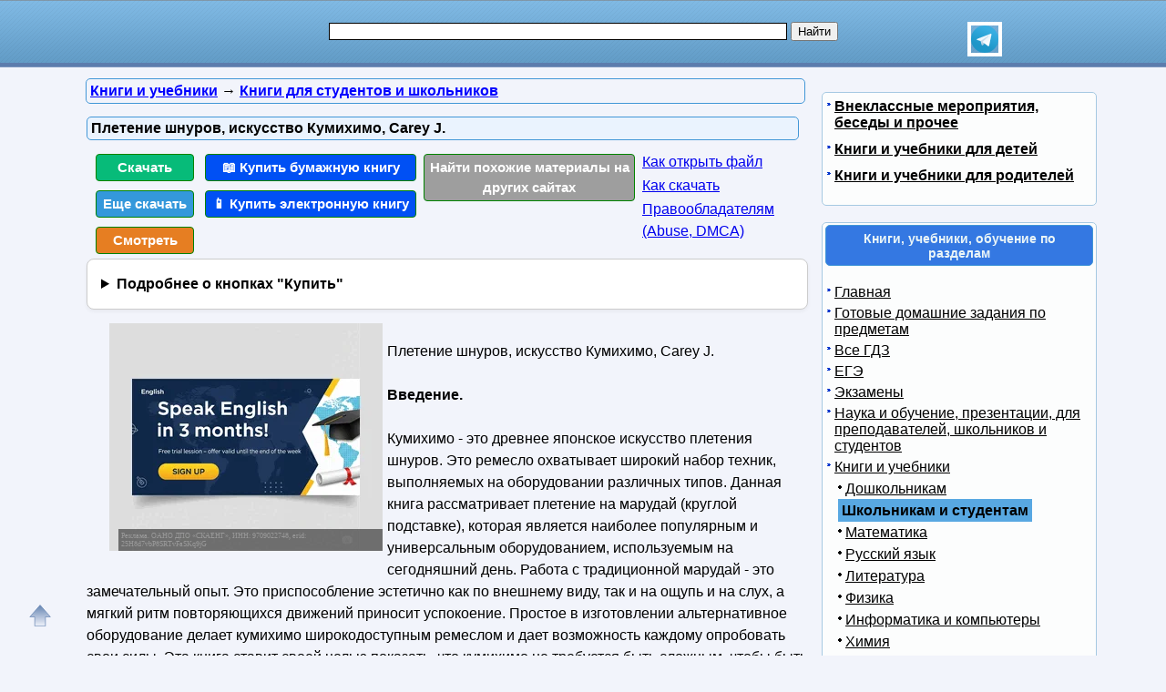

--- FILE ---
content_type: text/html; charset=utf-8
request_url: https://obuchalka.org/20200409120091/pletenie-shnurov-iskusstvo-kumihimo-carey-j.html
body_size: 17992
content:
<!DOCTYPE html>
<html lang="ru">
<head>
<meta charset="UTF-8">
<meta name="viewport" content="width=device-width, initial-scale=1">
<base href="https://obuchalka.org/"><title>Плетение шнуров, искусство Кумихимо, Carey J.</title><meta name="description" content="Смотреть, читать и скачать бесплатно pdf, djvu и купить бумажную и электронную книгу по лучшей цене со скидкой: Плетение шнуров, искусство Кумихимо, Carey J. Введение. Кумихимо - это древнее японское искусство плетения шнуров. Это ремесло охватывает широкий набор техник, выполняемых на оборудовании различных типов. Данная книга рассматривает плетение на марудай (круглой подставке), которая является наиболее популярным и универсальным оборудованием, используемым на сегодняшний день. Работа с традиционной марудай - это замечательный опыт. Это приспособление эстетично как по внешнему виду, так и на ощупь"><meta name="keywords" content="Carey, шнур, плетение" /><link href="/favicon.ico" rel="shortcut icon" type="image/x-icon" /><link rel="stylesheet" href="/templates/obuchalka/s169-min.css" type="text/css" /><link rel="canonical" href="https://obuchalka.org/20200409120091/pletenie-shnurov-iskusstvo-kumihimo-carey-j.html"><meta name="revisit-after" content="1 days"><meta name="rating" content="safe for kids"><meta property="og:title" content="Плетение шнуров, искусство Кумихимо, Carey J."><meta property="og:type" content="book"><meta property="og:url" content="https://obuchalka.org/20200409120091/pletenie-shnurov-iskusstvo-kumihimo-carey-j.html"><meta property="og:image" content="https://obuchalka.org/img/knigi/student/1200/120091.jpg"><meta property="og:description" content="Смотреть, читать и скачать бесплатно pdf, djvu и купить бумажную и электронную книгу по лучшей цене со скидкой: Плетение шнуров, искусство Кумихимо, Carey J. Введение. Кумихимо - это древнее японское искусство плетения шнуров. Это ремесло охватывает широкий набор техник, выполняемых на оборудовании различных типов. Данная книга рассматривает плетение на марудай (круглой подставке), которая является наиболее популярным и универсальным оборудованием, используемым на сегодняшний день. Работа с традиционной марудай - это замечательный опыт. Это приспособление эстетично как по внешнему виду, так и на ощупь"><meta property="og:site_name" content="Obuchalka.org - все для школьников, студентов, учащихся, преподавателей и родителей"><style>
ul#relateditemlist, ul#neweritemlist, ul#olderitemlist{
background-color: white;
}
ul#relateditemlist a, ul#neweritemlist a, ul#olderitemlist a {
  color: blue;
  font-weight: normal;
}
ul#relateditemlist a:hover, ul#neweritemlist a:hover, ul#olderitemlist a:hover {
  font-weight: normal;
}

details {
  background-color: #fff;
  border: 1px solid #ccc;
  border-radius: 8px;
  padding: 15px;
  margin-bottom: 10px;
  box-shadow: 0 2px 4px rgba(0, 0, 0, 0.05);
  transition: all 0.3s ease;
}
summary {
  cursor: pointer;
  font-size: 16px;
  font-weight: bold;
  outline: none;
}



/* контейнер для кнопок */
.buttons-group {
  display: flex;
  flex-wrap: wrap;
  gap: 8px;                /* расстояние между кнопками */
}

/* базовый стиль кнопок */
.btndwn {
  display: inline-block;
  padding: 0.6em 1.2em;
  font-size: 0.95rem;
  font-weight: 500;
  text-align: center;
  text-decoration: none;
  border-radius: 4px;       /* скругление */
  color: #fff;
  transition: opacity .2s;
}
.btndwn:hover {
  opacity: 0.85;
}

/* основная зелёная кнопка */
.btndwngrn {
  background-color: #27ae60;
}

/* второстепенная кнопка «Еще скачать» */
#clickdwn1 {
  background-color: #3498db;
}

/* кнопка «Смотреть» */
#read3 {
  background-color: #e67e22;
}

.btndwnblue-new{background-color: #0050F4 !important;}/*#008dfd #0110ea*/
.btnartsrch-new{background-color: #9E9E9E !important;}

</style>
<style>
ul.bc-list{margin:0;padding:0;list-style:none}ul.bc-list li{display:inline;margin:0;padding:0;list-style:none}
a#gotop{position:fixed;bottom:20px;left:20px;width:24px;height:24px;padding:12px;margin:0;text-decoration:none;display:none}
@media(min-width:890px){a#gotop{display:inline}}
a.btndwn,a.btndwn2{font-weight:bold;display:block;color:white;text-decoration:none;text-align:center;border:1px solid #008300}
a.btndwn{background:#07BB79;padding:3px;border-radius:4px;width:100px;float:left;margin:5px 2px}
a.btndwn2{background:#07BB79 repeat scroll;border:1px solid #07BB79;border-radius:4px;box-shadow:0 0 1px #000000;font-size:18px;padding:12px 20px;text-shadow:1px 1px 1px #009900;width:80px;margin:0 auto}
a.btndwn:hover,a.btndwn:active,a.btndwn2:hover,a.btndwn2:active{background:#0CC782}

a.btndwngrn{padding:3px;background:#009900;background:-moz-linear-gradient(top, #16CE16 0, #009900 100%);background:-webkit-gradient(linear, left top, left bottom, color-stop(0, #16CE16), color-stop(100%, #009900));background:-webkit-linear-gradient(top, #16CE16 0, #009900 100%);background:-o-linear-gradient(top, #16CE16 0, #009900 100%);background:-ms-linear-gradient(top, #16CE16 0, #009900 100%);background:linear-gradient(to bottom, #16CE16 0, #009900 100%);border:1px solid #008300}
a.btndwngrn:hover,a.btndwngrn:active,a.btndwngrn:hover,a.btndwngrn:active{background:-moz-linear-gradient(top, #16CE16 30%, #009900 100%);background:-webkit-gradient(linear, left top, left bottom, color-stop(30%, #16CE16), color-stop(100%, #009900));background:-webkit-linear-gradient(top, #16CE16 30%, #009900 100%);background:-o-linear-gradient(top, #16CE16 30%, #009900 100%);background:-ms-linear-gradient(top, #16CE16 30%, #009900 100%);background:linear-gradient(to bottom, #16CE16 30%, #009900 100%);cursor:pointer}

a.btndwnblue{padding:3px;background:#0110ea;background:-moz-linear-gradient(top, #008dfd 0, #0110ea 100%);background:-webkit-gradient(linear, left top, left bottom, color-stop(0, #008dfd), color-stop(100%, #0110ea));background:-webkit-linear-gradient(top, #008dfd 0, #0110ea 100%);background:-o-linear-gradient(top, #008dfd 0, #0110ea 100%);background:-ms-linear-gradient(top, #008dfd 0, #0110ea 100%);background:linear-gradient(to bottom, #008dfd 0, #0110ea 100%);border:1px solid #076bd2}
a.btndwnblue:hover,a.btndwnblue:active,a.btndwnblue:hover,a.btndwnblue:active{background:-moz-linear-gradient(top, #008dfd 30%, #0110ea 100%);background:-webkit-gradient(linear, left top, left bottom, color-stop(30%, #008dfd), color-stop(100%, #0110ea));background:-webkit-linear-gradient(top, #008dfd 30%, #0110ea 100%);background:-o-linear-gradient(top, #008dfd 30%, #0110ea 100%);background:-ms-linear-gradient(top, #008dfd 30%, #0110ea 100%);background:linear-gradient(to bottom, #008dfd 30%, #0110ea 100%);cursor:pointer}

a.btnartsrch{padding:3px;background:#4A8EE4;background:-moz-linear-gradient(top, #509AF9 0, #4A8EE4 100%);background:-webkit-gradient(linear, left top, left bottom, color-stop(0, #509AF9), color-stop(100%, #4A8EE4));background:-webkit-linear-gradient(top, #509AF9 0, #4A8EE4 100%);background:-o-linear-gradient(top, #509AF9 0, #4A8EE4 100%);background:-ms-linear-gradient(top, #509AF9 0, #4A8EE4 100%);background:linear-gradient(to bottom, #509AF9 0, #4A8EE4 100%);border:1px solid #076bd2}
a.btnartsrch:hover,a.btnartsrch:active,a.btnartsrch:hover,a.btnartsrch:active{background:-moz-linear-gradient(top, #509AF9 30%, #4A8EE4 100%);background:-webkit-gradient(linear, left top, left bottom, color-stop(30%, #509AF9), color-stop(100%, #4A8EE4));background:-webkit-linear-gradient(top, #509AF9 30%, #4A8EE4 100%);background:-o-linear-gradient(top, #509AF9 30%, #4A8EE4 100%);background:-ms-linear-gradient(top, #509AF9 30%, #4A8EE4 100%);background:linear-gradient(to bottom, #509AF9 30%, #4A8EE4 100%);cursor:pointer}

a.btnlink{margin:2px 2px;display:block}
#o1{display:none;position:fixed;left:0px;top:0px;width:100%;height:100%;text-align:center;z-index:1000;background-color:#AAA;filter:progid:DXImageTransform.Microsoft.Alpha(opacity=60);-moz-opacity:0.6;-khtml-opacity:0.6;opacity:0.6;zoom:1;}#o2{display:none;position:fixed;width:300px;height:360px;margin:0;left:5px;top:10px;background-color:#fff;padding:10px;text-align:center;border:solid 2px #09C;border-radius:5px;z-index:1001}#o2 ul{text-align:left}a.bttn{display:inline-block;color:white;text-decoration:none;padding:2px 6px;outline:none;border-width:2px 0;border-style:solid none;border-color:#60a3d8 #2970a9 #2970a9 #60a3d8;border-radius:6px;background:#60a3d8;transition:0.2s}a.bttn:hover{background:#5796c8}a.bttn:active{background:#9dc7e7}
#rekartright{float:right;display:block;margin:5px 25px 5px 5px;width:1px;padding:0}@media screen and (max-width:539px){#rekartright{margin:5px 0;float:none}}
#rekartleft{float:left;display:block;margin:5px 5px 5px 25px;width:1px;padding:0}@media screen and (max-width:539px){#rekartleft{margin:5px 0;float:none}}
</style>
<script async src="https://www.googletagmanager.com/gtag/js?id=UA-5868370-22"></script>
<script>
  window.dataLayer = window.dataLayer || [];
  function gtag(){dataLayer.push(arguments);}
  gtag('js', new Date());

  gtag('config', 'UA-5868370-22');
</script>

<script>
var gbookid='',d=document,actHeight=400,actWidth=320,buybookid="";
function mkAct(act,no)
{
if(act==1){gtag('event', 'art', { 'event_category': 'clickdwn', 'event_label': '120091' } );}

return true;
}
function overlay(retval){var d=document,el1=d.getElementById("o1"),el2=d.getElementById("o2");if(el1.style.display=="none"){el1.style.display="block";el2.style.display="block";} else{el1.style.display="none";el2.style.display="none";}return retval;}
function concathtml(idt,idf){var d=document,el=d.getElementById(idf);if(el) d.getElementById(idt).innerHTML=d.getElementById(idt).innerHTML+el.innerHTML;}
function oncllnk(){var d=document,bsrct="/naback/slot/4",rd=d.getElementById('reladv'),inbt=d.getElementById('inbt'); if(rd) rd.innerHTML="";concathtml('reladv','relateditemlist');concathtml('reladv','neweritemlist');concathtml('reladv','olderitemlist');if(inbt) inbt.innerHTML='<iframe name="nbt" id="nbt" width="300" height="100" src="' + bsrct + '" style="position:relative;top:0;left:0;" scrolling="no" marginwidth="0" marginheight="0" frameborder="0" vspace="0" hspace="0" allowTransparency="true"></iframe>';overlay(true);}
function addtofav(a)
{var w=window,d=document,doc_url=d.location,s=d.createElement('div').style;var isFirefox35=((navigator.userAgent.toLowerCase().indexOf('firefox')!=-1)&&(s.wordWrap!==undefined)&&(s.MozTransform!==undefined));try
{w.external.AddFavorite(doc_url,""+d.title);}
catch(e)
{if((typeof(opera)=="object")||(w.opera)||(isFirefox35))
{a.href=doc_url;a.rel="sidebar";a.title=""+d.title;return true;}
else alert('Нажмите Ctrl-D для добавления в избранное/закладки');}
return false;}
</script>
</head>
<body>

<div id="nhead">
	<div id="nhead-wrap">
		<div id="nlogo"><a href="/"><img src="/images/shared.png" alt="Учебники, ГДЗ, решебники, ЕГЭ, ГИА, экзамены, книги." title="Учебники, ГДЗ, решебники, ЕГЭ, ГИА, экзамены, книги."></a></div>
		<div id="nsearchtop"><div style="display:flex"><form action="/search.html?view=search" method="get" target="_blank" style="width:90%"><input type="text" name="text" value="" id="nsearchtop-input"><input type="hidden" name="searchid" value=""><input type="hidden" name="l10n" value="ru"><input type="hidden" name="reqenc" value="utf-8"><input type="hidden" name="web" value="0"> <input type="submit" value="Найти"></form><a href="https://t.me/uchebniki_ege_oge" rel="nofollow noopener" target="_blank"><img src="/images/telegram_logo.svg" alt="Обучалка в Телеграм" title="Обучалка в Телеграм" style="width:30px;height:30px;border:4px solid white" width="30" height="30"></a></div></div>
	</div>
</div>
<div class="clearfloat"></div>
<div id="wrapper">
	<div id="page">
		<div id="content">
<div class="scc-path">
<ul itemscope itemtype="http://schema.org/BreadcrumbList" class="bc-list"><li itemprop="itemListElement" itemscope itemtype="http://schema.org/ListItem">
<a itemprop="item" href="/knigi/">
<span itemprop="name">Книги и учебники</span></a>
<meta itemprop="position" content="1"> &rarr; 
</li>
<li itemprop="itemListElement" itemscope itemtype="http://schema.org/ListItem">
<a itemprop="item" href="/knigi-dlya-studentov-i-shkolnikov/">
<span itemprop="name">Книги для студентов и школьников</span></a>
<meta itemprop="position" content="2">
</li>
</ul></div>	
	
<script>gtag('event', 'artnotlocked', { 'event_category': 's1-c2', 'event_label': '120091' } );</script>
<div class="artwrap"><div class="art"><h1>Плетение шнуров, искусство Кумихимо, Carey J.</h1><div class="artnav"></div><div style="width:120px; float:left"><a class="btndwn" href="https://fileskachat.com/file/70885_0e7f11d7f40a883b356f09f968d668e1.html" rel="nofollow" target="_blank" onclick="return oncllnk();">Скачать</a><a id="clickdwn1" class="btndwn" style="margin-left:2px" href="https://obuchalka.org/20200409120091/pletenie-shnurov-iskusstvo-kumihimo-carey-j.html#download" onclick="return mkAct(1,1);">Еще скачать</a><a id="read3" rel="nofollow" target="_blank" class="btndwn" style="margin-left:2px" href="https://fileskachat.com/view/70885_0e7f11d7f40a883b356f09f968d668e1.html">Смотреть</a></div>
<script>
buybookid='/buy/120091#bumajnaya';
</script>
<div style="width:240px;float:left"><a class="btndwn btndwnblue-new" style="margin-left:2px;width:224px" href="/buy/120091#bumajnaya" rel="nofollow" target="_blank">📖 Купить бумажную книгу</a><a class="btndwn btndwnblue-new" style="margin-left:2px;width:224px" href="/buy/120091#elektronnaya" rel="nofollow" target="_blank">📱 Купить электронную книгу</a></div><div style="width:240px;float:left"><a class="btndwn btnartsrch-new" style="margin-left:2px;width:224px" href="/searchdoc/120091" rel="nofollow" target="_blank">Найти похожие материалы на других сайтах</a></div><div style="width:180px;float:left"><a class="btnlink" style="margin-left:2px" target="_blank" href="/2013050871087/kak-razarhivirovat-i-otkrit-fail.html?utm_source=nashol&utm_medium=kak-otkrit&utm_campaign=kak-otkrit">Как открыть файл</a><a class="btnlink" style="margin-left:2px" target="_blank" href="/2013050671045/instrukciya-po-skachivaniu-failov.html?utm_source=nashol&utm_medium=kak-skachat&utm_campaign=kak-skachat">Как скачать</a><a class="btnlink" style="margin-left:2px" href="/2014011675342/informaciya-dlya-pravoobladatelei.html" rel="nofollow" target="_blank">Правообладателям (Abuse, DMСA)</a></div><div class="clearfloat"></div><details><summary>Подробнее о кнопках "Купить"</summary> <p>По кнопкам "<b>Купить бумажную книгу</b>" или "<b>Купить электронную книгу</b>" можно купить в официальных магазинах эту книгу, если она имеется в продаже, или похожую книгу. Результаты поиска формируются при помощи поисковых систем Яндекс и Google на основании названия и авторов книги.</p><p>Наш сайт не занимается продажей книг, этим занимаются вышеуказанные магазины. Мы лишь даем пользователям возможность найти эту или похожие книги в этих магазинах.</p><p>Список книг, которые предлагают магазины, можно увидеть перейдя на одну из страниц покупки, для этого надо нажать на одну из этих кнопок.</p></details><div class="content-article-text"><!--noindex-->
<div id="rekartleft"></div>
<!--/noindex-->
<br />Плетение шнуров, искусство Кумихимо, Carey J.<br /><br /><strong>Введение.</strong><br /><br />Кумихимо - это древнее японское искусство плетения шнуров. Это ремесло охватывает широкий набор техник, выполняемых на оборудовании различных типов. Данная книга рассматривает плетение на марудай (круглой подставке), которая является наиболее популярным и универсальным оборудованием, используемым на сегодняшний день. Работа с традиционной марудай - это замечательный опыт. Это приспособление эстетично как по внешнему виду, так и на ощупь и на слух, а мягкий ритм повторяющихся движений приносит успокоение. Простое в изготовлении альтернативное оборудование делает кумихимо широкодоступным ремеслом и дает возможность каждому опробовать свои силы. Эта книга ставит своей целью показать, что кумихимо не требуется быть сложным, чтобы быть красивым. Шнуры кумихимо зачастую плетутся с использованием множества катушек и следуя сложным схемам движений. Но даже простая последовательность действий может дать ошеломляющие результаты. В данной книге показано лишь шесть схем движений, каждая из которых создает отдельный вид шнура. Отталкиваясь от этих базовых движений, может быть создано бессчетное множество вариаций, путем комбинирования цвета, структуры и материала.<br /><br /><img src="/img/knigi/student/1200/120091.jpg" class="img-align" width="173" height="217" alt="Плетение шнуров, искусство Кумихимо, Carey J." title="Плетение шнуров, искусство Кумихимо, Carey J." /><br /><br /><br /><br /><strong>Материалы и оборудование.</strong><br /><strong>Выбор нитей основы.</strong><br /><br />Основа - это набор нитей, используемых для создания шнура. Традиционно, основа кумихимо делалась из гладкого, блестящего шелка, хотя сегодня также применяется заменитель шелка, известный под названием «бирон». И то и другое волокно поставляется в виде стандартных заранее скрученных жгутов, предназначенных для производства оби-дзимэ. Жгуты имеют длину 2.7 м (9 футов) и состоят из слегка скрученных между собой прядей; жгуты шелка содержат по сорок две пряди, а бирона - по тридцать девять. Шелк имеет трехслойную структуру и линейную плотность 22 г/км (3/4 унц./ЮОО ярдов). В данной книге указание в описаниях структуры основы толщины в половину жгута означает номинально двадцать прядей.<br /><br /><strong>Содержание.</strong><br /><br />Введение<br />Материалы и оборудование<br />Квадратные шнуры<br />Круглые шнуры<br />Плоские шнуры<br />Ячеистые шнуры<br />Полые шнуры<br />Округлые плоские шнуры<br />Применение шнуров<br />Алфавитный указатель<br /><br />
<br><div id="download"></div>
<div class="rekl-download-art">
<div id="yandex_rtb_R-A-1957248-2" style="min-height:250px"></div>
</div>
<br><span class="download-text">Бесплатно скачать электронную книгу в удобном формате, смотреть и читать:</span>

<br><a href="https://fileskachat.com/file/70885_0e7f11d7f40a883b356f09f968d668e1.html" class="link-in-content" style="font-weight:bold;" rel="nofollow" target="_blank" onclick="return oncllnk();">Скачать книгу Плетение шнуров, искусство Кумихимо, Carey J.</a> - fileskachat.com, быстрое и бесплатное скачивание.<br><br><a href="https://fileskachat.com/file/70885_0e7f11d7f40a883b356f09f968d668e1.html" rel="nofollow" class="btndwn2" style="width:200px;padding:10px 10px;font-size:18px" target="_blank" onclick="return oncllnk();">Скачать pdf</a><br><span>Ниже можно купить эту книгу, если она есть в продаже, и похожие книги по лучшей цене со скидкой с доставкой по всей России.</span><a class="btndwn btndwnblue" style="width:200px;float:none;height:33px;margin: 0 auto; padding:10px 10px;font-size:22px" href="/buy/120091#bumajnaya" rel="nofollow" target="_blank">Купить книги</a><div class="clearfloat"></div><br><div style="float:left;height:40px;margin: 0 20px"><a href="/2013050671045/instrukciya-po-skachivaniu-failov.html" target="_blank">Как скачать файл</a></div> <div style="float:left;height:40px;margin: 0 20px"><a href="/2013050871087/kak-razarhivirovat-i-otkrit-fail.html" target="_blank">Как открыть файл</a></div> <div style="float:left;height:40px;margin: 0 20px"><a href="/2014011675342/informaciya-dlya-pravoobladatelei.html" rel="nofollow" target="_blank">Правообладателям</a></div> <div class="clearfloat"></div><br>
<div id="read"></div><br><a class="link-in-content" onclick="return oncllnk();" target="_blank" href="https://yadi.sk/i/FF39bq1i4d0XFA">Скачать</a>
 - pdf - Яндекс.Диск.<div class="artdat1" style="margin-top:30px">Дата публикации: <time datetime="2020-04-09T04:56:02+0000">09.04.2020 04:56 UTC</time></div>
<br>
<!--noindex-->
<div class="clearfloat"> </div>
<br/>
<div id="yashare" class="ya-share2" data-yashareL10n="ru" data-services="vkontakte,odnoklassniki,moimir,viber,telegram,skype,twitter" data-yashareTheme="counter" data-limit="9"></div>
<br/>
<!--/noindex-->

<br>
<br>
<!--noindex-->
<b>Теги:</b> 
<!--/noindex-->
<a href="/tag/carey/" title="Carey" rel="tag">Carey</a> :: <a href="/tag/shnur/" title="шнур" rel="tag">шнур</a> :: <a href="/tag/pletenie/" title="плетение" rel="tag">плетение</a><br><br><div class="rel-block"><hr />
<h3 class="related">Смотрите также учебники, книги и учебные материалы:</h3><ul id="relateditemlist" style="list-style: none; background-color: #f2f4fb;"><li style="display: flex; flex-direction: row; margin-top: 10px; border-radius: 4px; padding: 8px; box-sizing: border-box; background: white;"><a href="/20210428131841/bolshaya-enciklopediya-uzlov-shpakovskii-m-m-2016.html"><img src="/img/slovar/deti/1318/131841.jpg" alt="Большая энциклопедия узлов, Шпаковский М.М., 2016" width="150" height="220" style="width: 150px; height: auto;"></a><div style="display: flex; flex-direction: column; padding-left: 10px"><a href="/20210428131841/bolshaya-enciklopediya-uzlov-shpakovskii-m-m-2016.html">Большая энциклопедия узлов, Шпаковский М.М., 2016</a></div></li><li style="display: flex; flex-direction: row; margin-top: 10px; border-radius: 4px; padding: 8px; box-sizing: border-box; background: white;"><a href="/20251031173189/kak-masterit-suveniri-simonovich-i-z-michnik-s-d-1978.html"><img src="/img/knigi/tehnologiya/1731/173189.jpg" alt="Как мастерить сувениры, Симонович И.З., Мичник С.Д., 1978" width="150" height="220" style="width: 150px; height: auto;"></a><div style="display: flex; flex-direction: column; padding-left: 10px"><a href="/20251031173189/kak-masterit-suveniri-simonovich-i-z-michnik-s-d-1978.html">Как мастерить сувениры, Симонович И.З., Мичник С.Д., 1978</a></div></li><li style="display: flex; flex-direction: row; margin-top: 10px; border-radius: 4px; padding: 8px; box-sizing: border-box; background: white;"><a href="/20250909172328/uzli-i-kosi-sosinskii-a-b-2001.html"><img src="/img/obuch/matematika/1723/172328.jpg" alt="Узлы и косы, Сосинский А.Б., 2001" width="150" height="220" style="width: 150px; height: auto;"></a><div style="display: flex; flex-direction: column; padding-left: 10px"><a href="/20250909172328/uzli-i-kosi-sosinskii-a-b-2001.html">Узлы и косы, Сосинский А.Б., 2001</a></div></li><li style="display: flex; flex-direction: row; margin-top: 10px; border-radius: 4px; padding: 8px; box-sizing: border-box; background: white;"><a href="/20250822172129/ajurnoe-puhovyazanie-orenburjya-tradiciya-i-ee-hudojestvennoe-pereosmislenie-v-predmetnom-tvorchestve-monografiya-vasilchenko-a-a-2015.html"><img src="/img/obuch/shitie/1721/172129.jpg" alt="Ажурное пуховязание Оренбуржья, Традиция и её художественное переосмысление в предметном творчестве, Монография, Васильченко А.А., 2015" width="150" height="220" style="width: 150px; height: auto;"></a><div style="display: flex; flex-direction: column; padding-left: 10px"><a href="/20250822172129/ajurnoe-puhovyazanie-orenburjya-tradiciya-i-ee-hudojestvennoe-pereosmislenie-v-predmetnom-tvorchestve-monografiya-vasilchenko-a-a-2015.html">Ажурное пуховязание Оренбуржья, Традиция и её художественное переосмысление в предметном творчестве, Монография, Васильченко А.А., 2015</a></div></li></ul><div id="neweritemtitle">Следующие учебники и книги:</div><ul id="neweritemlist" style="list-style: none; background-color: #f2f4fb;"><li style="display: flex; flex-direction: row; margin-top: 10px; border-radius: 4px; padding: 8px; box-sizing: border-box; background: white;"><a href="/20200410120124/kak-postupit-v-amerikanskii-universitet-i-obuchatsya-v-nem-besplatno-ahmanov-m.html"><img src="/img/knigi/student/1201/120124.jpg" alt="Как поступить в американский университет и обучаться в нем бесплатно, Ахманов М." width="150" height="220" style="width: 150px; height: auto;"></a><div style="display: flex; flex-direction: column; padding-left: 10px"><a href="/20200410120124/kak-postupit-v-amerikanskii-universitet-i-obuchatsya-v-nem-besplatno-ahmanov-m.html">Как поступить в американский университет и обучаться в нем бесплатно, Ахманов М.</a></div></li><li style="display: flex; flex-direction: row; margin-top: 10px; border-radius: 4px; padding: 8px; box-sizing: border-box; background: white;"><a href="/20200409120105/sobstvennii-dom-v-3-knigah-kniga-3-dom-uchastok-i-priroda-prakticheskoe-posobie-krasheninnikov-a-v-1993.html"><img src="/img/knigi/student/1201/120105.jpg" alt="Собственный дом, в 3 книгах, книга 3, дом, участок и природа, практическое пособие, Крашенинников А.В., 1993" width="150" height="220" style="width: 150px; height: auto;"></a><div style="display: flex; flex-direction: column; padding-left: 10px"><a href="/20200409120105/sobstvennii-dom-v-3-knigah-kniga-3-dom-uchastok-i-priroda-prakticheskoe-posobie-krasheninnikov-a-v-1993.html">Собственный дом, в 3 книгах, книга 3, дом, участок и природа, практическое пособие, Крашенинников А.В., 1993</a></div></li><li style="display: flex; flex-direction: row; margin-top: 10px; border-radius: 4px; padding: 8px; box-sizing: border-box; background: white;"><a href="/20200409120104/kak-uchitsya-za-rubejom-besplatno-lichnii-opit-studentov-inostrannih-universitetov-dolgopolova-m-2019.html"><img src="/img/knigi/student/1201/120104.jpg" alt="Как учиться за рубежом бесплатно, личный опыт студентов иностранных университетов, Долгополова М., 2019" width="150" height="220" style="width: 150px; height: auto;"></a><div style="display: flex; flex-direction: column; padding-left: 10px"><a href="/20200409120104/kak-uchitsya-za-rubejom-besplatno-lichnii-opit-studentov-inostrannih-universitetov-dolgopolova-m-2019.html">Как учиться за рубежом бесплатно, личный опыт студентов иностранных университетов, Долгополова М., 2019</a></div></li><li style="display: flex; flex-direction: row; margin-top: 10px; border-radius: 4px; padding: 8px; box-sizing: border-box; background: white;"><a href="/20200409120097/kak-nauchit-sobaku-tancevat-ili-sportivnaya-dressirovka-sobak-afanaseva-o.html"><img src="/img/knigi/student/1200/120097.jpg" alt="Как научить собаку танцевать, или Спортивная дрессировка собак, Афанасьева О." width="150" height="220" style="width: 150px; height: auto;"></a><div style="display: flex; flex-direction: column; padding-left: 10px"><a href="/20200409120097/kak-nauchit-sobaku-tancevat-ili-sportivnaya-dressirovka-sobak-afanaseva-o.html">Как научить собаку танцевать, или Спортивная дрессировка собак, Афанасьева О.</a></div></li></ul><div id="olderitemtitle">Предыдущие статьи:</div><ul id="olderitemlist" style="list-style: none; background-color: #f2f4fb;"><li style="display: flex; flex-direction: row; margin-top: 10px; border-radius: 4px; padding: 8px; box-sizing: border-box; background: white;"><div style="display: flex; flex-direction: column; padding-left: 10px"><a href="/20200409120089/kopiraiter-rasti-o-prodauschih-tekstah-i-professionalnom-roste-panda-p-2016.html">Копирайтер, расти, О продающих текстах и профессиональном росте, Панда П., 2016</a></div></li><li style="display: flex; flex-direction: row; margin-top: 10px; border-radius: 4px; padding: 8px; box-sizing: border-box; background: white;"><div style="display: flex; flex-direction: column; padding-left: 10px"><a href="/20200409120087/samoe-glavnoe-v-pr-agi-u-kemeron-g-olt-f-uilkoks-a-2001.html">Самое главное в PR, Аги У., Кэмерон Г., Олт Ф., Уилкокс А., 2001</a></div></li><li style="display: flex; flex-direction: row; margin-top: 10px; border-radius: 4px; padding: 8px; box-sizing: border-box; background: white;"><a href="/20200409120084/uzli-tehnika-vyazaniya-i-primeneniya-novikov-v.html"><img src="/img/knigi/student/1200/120084.jpg" alt="Узлы, техника вязания и применения, Новиков В." width="150" height="220" style="width: 150px; height: auto;"></a><div style="display: flex; flex-direction: column; padding-left: 10px"><a href="/20200409120084/uzli-tehnika-vyazaniya-i-primeneniya-novikov-v.html">Узлы, техника вязания и применения, Новиков В.</a></div></li><li style="display: flex; flex-direction: row; margin-top: 10px; border-radius: 4px; padding: 8px; box-sizing: border-box; background: white;"><a href="/20200408120067/sovremennie-uzli-dlya-galstukov-sharfov-pareo-nesterova-d-v-2009.html"><img src="/img/knigi/student/1200/120067.jpg" alt="Современные узлы для галстуков, шарфов, парео, Нестерова Д.В., 2009" width="150" height="220" style="width: 150px; height: auto;"></a><div style="display: flex; flex-direction: column; padding-left: 10px"><a href="/20200408120067/sovremennie-uzli-dlya-galstukov-sharfov-pareo-nesterova-d-v-2009.html">Современные узлы для галстуков, шарфов, парео, Нестерова Д.В., 2009</a></div></li></ul><div id="prev_next_buttom"><span class="extranews_priviuospage"><a href="/20200410120148/karabinnie-uzli-rastorguev-m-v-sitnikova-s-a-1995.html" title="Карабинные узлы, Расторгуев М.В., Ситникова С.А., 1995">&lt;&lt; Предыдущая статья</a></span><span class="extranews_nextpage"><a href="/20200408120063/tehnika-vyazki-uzlov-teoriya-i-praktika-kuryashkin-a-n-2014.html" title="Техника вязки узлов, теория и практика, Куряшкин А.Н., 2014">Следующая статья &gt;&gt;</a></span></div><hr /></div></div><br></div></div><span class="article_separator">&nbsp;</span><br>
			<br><br><div class="clearfloat">&nbsp;</div>
		</div>
		<div id="page-bar-r">
<!--noindex--><div style="margin:0 0 10px;padding:0;width:100%" id="reklright240ya">
<div id="yandex_rtb_R-A-1957248-1"></div>
</div><!--/noindex-->
<div class="sb">
<ul class="relatedcats"><li><a href="/vneklassnie-meropriyatiya-besedi-i-prochee/">Внеклассные мероприятия, беседы и прочее</a></li><li><a href="/knigi-dlya-detei/">Книги и учебники для детей</a></li><li><a href="/knigi-dlya-roditelei/">Книги и учебники для родителей</a></li></ul><br /></div><br />

<div class="sb"><h3>Книги, учебники, обучение по разделам</h3><br />
<ul class="menu"><li><a href="/">Главная</a></li><li><a href="/sect/gotovie-domashnie-zadaniya-gdz/">Готовые домашние задания по предметам</a></li><li><a href="/gdz/index.html">Все ГДЗ</a></li><li><a href="/ege/">ЕГЭ</a></li><li><a href="/ekzameni/index.html">Экзамены</a></li><li><a href="/nauka-i-obuchenie/">Наука и обучение, презентации, для преподавателей, школьников и студентов</a></li><li class="active"><a href="/knigi/">Книги и учебники</a><ul><li><a href="/doshkolnikam/">Дошкольникам</a></li><li><span class="separator">Школьникам и студентам</span></li><li><a href="/knigi-po-matematike/">Математика</a></li><li><a href="/knigi-po-russkomu-yaziku/">Русский язык</a></li><li><a href="/knigi-russkaya-literatura/">Литература</a></li><li><a href="/knigi-po-fizike/">Физика</a></li><li><a href="/informatika-i-komputeri/">Информатика и компьютеры</a></li><li><a href="/knigi-po-himii/">Химия</a></li><li><a href="/knigi-po-biologii/">Биология</a></li><li><a href="/knigi-po-politologii/">Политология</a></li><li><a href="/knigi-dlya-detei/">Для детей</a></li><li><a href="/knigi-po-iskusstvovedeniu/">Искусствоведение</a></li><li><a href="/knigi-po-tehnologii/">Технология</a></li><li><a href="/knigi-po-sociologii/">Социология</a></li><li><a href="/knigi-po-pedagogike/">Педагогика</a></li><li><a href="/pravila-dorojnogo-dvijeniya/">Правила дорожного движения</a></li><li><a href="/knigi-po-anatomii/">Анатомия</a></li><li><a href="/knigi-po-botanike/">Ботаника</a></li><li><a href="/hudojestvennaya-literatura/">Художественная литература</a></li><li><a href="/knigi-po-ritorike/">Риторика</a></li><li><a href="/knigi-po-obj/">ОБЖ</a></li><li><a href="/knigi-po-istorii/">История</a></li><li><a href="/knigi-po-chercheniu/">Черчение</a></li><li><a href="/knigi-po-psihologii/">Психология</a></li><li><a href="/knigi-po-filosofii/">Философия</a></li><li><a href="/knigi-urisprudenciya-i-pravo/">Право и юриспруденция</a></li><li><a href="/knigi-po-astronomii/">Астрономия</a></li><li><a href="/knigi-po-fizkulture/">Физкультура</a></li><li><a href="/knigi-po-muzike/">Музыка</a></li><li><a href="/knigi-po-ekologii/">Экология</a></li><li><a href="/knigi-po-religii/">Религия, теология, религиоведение</a></li><li><a href="/knigi-obschestvoznanie/">Обществознание</a></li><li><a href="/knigi-po-paleontologii/">Палеонтология</a></li><li><a href="/knigi-po-geografii/">География</a></li><li><a href="/knigi-po-estestvoznaniu/">Естествознание</a></li><li><a href="/zarubejnaya-literatura/">Зарубежная литература</a></li><li id="current" class="active"><a href="/knigi-dlya-studentov-i-shkolnikov/">Студентам и школьникам</a></li><li><a href="/knigi-po-kulturologii/">Культурология</a></li><li><a href="/knigi-dlya-roditelei/">Для родителей</a></li><li><a href="/nauchnaya-literatura/">Научная литература</a></li><li><a href="/knigi-po-risovaniu-i-izobrazitelnomu-iskusstvu/">Рисование и изобразительное искусство</a></li><li><a href="/soprotivlenie-materialov/">Сопротивление материалов</a></li><li><span class="separator">Иностранные  языки</span></li><li><a href="/knigi-po-angliiskomu-yaziku/">Английский язык</a></li><li><a href="/knigi-po-francuzskomu-yaziku/">Французский язык</a></li><li><a href="/knigi-po-ispanskomu-yaziku/">Испанский язык</a></li><li><a href="/knigi-po-nemeckomu-yaziku/">Немецкий язык</a></li><li><a href="/knigi-po-italyanskomu-yaziku/">Итальянский язык</a></li><li><a href="/knigi-po-latinskomu-yaziku/">Латинский язык</a></li><li><a href="/knigi-po-ukrainskomu-yaziku/">Украинский язык</a></li><li><a href="/knigi-po-belorusskomu-yaziku/">Белорусский язык</a></li><li><a href="/knigi-po-armyanskomu-yaziku/">Армянский язык</a></li><li><a href="/knigi-po-tatarskomu-yaziku/">Татарский язык</a></li><li><a href="/knigi-po-uzbekskomu-yaziku/">Узбекский язык</a></li><li><a href="/knigi-po-koreiskomu-yaziku/">Корейский язык</a></li><li><a href="/knigi-po-krimsko-tatarskomu-yaziku/">Крымско-татарский язык</a></li><li><a href="/knigi-po-azerbaidjanskomu-yaziku/">Азербайджанский язык</a></li><li><a href="/knigi-po-arabskomu-yaziku/">Арабский язык</a></li><li><a href="/knigi-po-tureckomu-yaziku/">Турецкий язык</a></li><li><a href="/knigi-po-kazahskomu-yaziku/">Казахский язык</a></li><li><a href="/knigi-po-grecheskomu-yaziku/">Греческий язык</a></li><li><a href="/knigi-po-latishskomu-yaziku/">Латышский язык</a></li><li><a href="/knigi-po-polskomu-yaziku/">Польский язык</a></li><li><a href="/knigi-po-portugalskomu-yaziku/">Португальский язык</a></li><li><a href="/knigi-po-cheshskomu-yaziku/">Чешский язык</a></li><li><a href="/knigi-po-shvedskomu-yaziku/">Шведский язык</a></li><li><a href="/knigi-po-yaponskomu-yaziku/">Японский язык</a></li><li><a href="/knigi-po-donskim-kazachim-govoram/">Донской казачий говор</a></li><li><a href="/knigi-po-ivritu/">Иврит</a></li><li><a href="/knigi-po-kitaiskomu-yaziku/">Китайский язык</a></li><li><a href="/knigi-po-finskomu-yaziku/">Финский язык</a></li><li><a href="/knigi-po-yazikoznaniu/">Языкознание</a></li><li><a href="/knigi-po-gruzinskomu-yaziku/">Грузинский язык</a></li><li><a href="/knigi-po-kirgizskomu-yaziku/">Киргизский язык</a></li><li><a href="/knigi-po-turkmenskomu-yaziku/">Туркменский язык</a></li><li><a href="/knigi-po-karakalpakskomu-yaziku/">Каракалпакский язык</a></li><li><a href="/knigi-po-tadjikskomu-yaziku/">Таджикский язык</a></li><li><span class="separator">Экономика</span></li><li><a href="/knigi-po-menedjmentu/">Менеджмент</a></li><li><a href="/knigi-po-marketingu/">Маркетинг</a></li><li><a href="/knigi-po-ekonomike/">Экономика</a></li><li><a href="/knigi-po-finansam/">Финансы</a></li><li><a href="/knigi-po-buhgalterii/">Бухгалтерия</a></li><li><a href="/knigi-po-biznesu/">Бизнес</a></li><li><a href="/knigi-po-predprinimatelstvu/">Предпринимательство</a></li><li><a href="/knigi-po-tovarovedeniu/">Товароведение</a></li><li><span class="separator">Прочее</span></li><li><a href="/knigi-po-ezoterike/">Эзотерика</a></li><li><a href="/knigi-dlya-fotolubitelei/">Фотолюбителям</a></li><li><a href="/hobbi-i-razvlecheniya/">Хобби и развлечения</a></li><li><a href="/knigi-po-elektronike-i-elektrotehnike/">Электроника и электротехника</a></li><li><a href="/knigi-po-farmakologii-farmakopei/">Фармакология, фармакопея</a></li><li><a href="/knigi-po-nanotehnologiyam/">Нанотехнологии</a></li><li><a href="/knigi-dlya-avtomobilistov-avtolubitelei/">Автомобили, для автомобилистов, автолюбителей</a></li><li><a href="/knigi-o-samoletah-samoletostroenii/">Самолеты, самолетостроение</a></li><li><a href="/knigi-dlya-ohotnikov-ob-ohote/">Охотникам</a></li><li><a href="/knigi-o-mobilnih-telefonah/">Мобильные телефоны</a></li><li><a href="/knigi-po-stroitelstvu-i-remontu/">Строительство и ремонт</a></li><li><a href="/knigi-po-tehnologiyam-obrabotki-tkani/">Технологии обработки ткани</a></li><li><a href="/knigi-po-tehnologiyam-obrabotki-pischevih-produktov/">Технологии обработки пищевых продуктов</a></li><li><a href="/knigi-po-tehnologiyam-obrabotki-drevesini/">Технологии обработки древесины</a></li><li><a href="/knigi-po-tehnologii-selskohozyaistvennogo-proizvodstva/">Технологии сельскохозяйственного производства</a></li><li><a href="/knigi-po-geologii/">Геология</a></li><li><a href="/zakaz-knig/">Заказ книг</a></li><li><a href="/java-knigi/">Java книги</a></li><li><a href="/knigi-po-mashinostroeniu/">Машиностроение</a></li><li><a href="/knigi-dlya-jenschin/">Для женщин</a></li><li><a href="/20100228176/kupit-knigu.html">Купить книги</a></li><li><a href="/razvitie-sposobnostei/">Развитие способностей</a></li><li><a href="/knigi-o-shahmatah-shahmatistah/">Шахматы, шахматисты</a></li><li><a href="/knigi-po-programmirovaniu/">Программирование</a></li><li><a href="/knigi-medicina/">Медицина</a></li><li><a href="/knigi-dlya-specslujb-o-specslujbah/">Спецслужбам и о спецслужбах</a></li><li><a href="/knigi-po-netradicionnoi-medicine-bioenergetike-ioge/">Нетрадиционная медицина, биоэнергетика, йога</a></li><li><a href="/fantastika/">Фантастика</a></li><li><a href="/knigi-1s-predpriyatie-7-7-8-x/">1С Предприятие 7.7, 8.x</a></li><li><a href="/knigi-po-veb-dizainu-css-html-sozdanie-veb-saitov-verstka-stili-razmetka-web-stranic/">Веб-дизайн, CSS, HTML</a></li><li><a href="/knigi-dlya-mujchin/">Для мужчин</a></li><li><a href="/knigi-dlya-ribolovov/">Рыболовам</a></li><li><a href="/knigi-po-seksu-erotike/">Эротика, секс</a></li><li><a href="/slovari-enciklopedii/">Словари, энциклопедии</a></li><li><a href="/knigi-bezopasnost/">Безопасность</a></li><li><a href="/knigi-po-kulinarii/">Кулинария</a></li><li><a href="/knigi-po-boevim-iskusstvam/">Боевые искусства</a></li></ul></li><li><a href="/elektronnie-slovari/index.html">Энциклопедии, словари, справочники</a></li><li><a href="/vse-knigi/">Все книги</a></li><li><a href="/informaciya-o-saite/">Другое</a></li><li><a href="/search.html?view=search">Найти</a></li><li><a href="/obratnaya-svyaz/administrator-html.html">Обратная связь</a></li></ul><br /></div><br />
			
<div class="sb"><h3>Не нашёл? Найди:</h3><br />
<div class="search">
<form action="index.php" method="post">
<input name="searchword" id="mod_search_searchword" maxlength="20" class="inputbox" type="text" size="20" value="search"  onblur="if(this.value=='') this.value='search';" onfocus="if(this.value=='search') this.value='';" /><input type="submit" value="Найти" class="button" onclick="this.form.searchword.focus();"/>	<input type="hidden" name="task"   value="search" />
	<input type="hidden" name="option" value="com_search" />
</form>
</div>
<br /></div><br />
<br>2026-01-24 14:45:51<br><br>			<div class="clearfloat">&nbsp;</div>
		</div>
		<div class="clearfloat">&nbsp;</div>
	</div>
<div class="clearfloat">&nbsp;</div>

<div id="footer">
<p style="font-size:14px">
<a href="/obratnaya-svyaz/administrator-html.html" rel="nofollow">Контакты<br><br>Contact us, DMCA, Abuse.</a><br><br><a href="/" title="Учебники и Книги">Obuchalka.org</a> Учебники, книги, учебные материалы. Все для школьников, студентов, учащихся, преподавателей и родителей.<br> © Obuchalka.org. 2026</p>
</div>
</div>

<div id="dmes2"></div>
<script>
(function()
{
var d=document,docElem=d.documentElement,w=window,initDone=false,b=d.body;

function wrtdlgth()
{
var bookbuyhtml = "";
if(buybookid!="") bookbuyhtml='<a class="btndwn btndwnblue" style="width:200px;float:none;height:30px;margin: 0 auto; padding:10px 10px;font-size:22px" href="' + buybookid + '" rel="nofollow" target="_blank">Купить эту книгу</a><div class="clearfloat"></div><br>';
var rklt='<div style="width:300px;height:100px" id="inbt"></div>';
if( bookbuyhtml!="" )
{
	rklt='<div style="width:300px;height:90px" id="inbtbookby">' + bookbuyhtml + '</div>';
}

d.getElementById('dmes2').innerHTML='<!--noindex--><div id="o1" style="display:none"></div>'
+'<div id="o2" style="display:none"><p>Спасибо за посещение сайта <a href="/?ret=333">Obuchalka.org</a>'+rklt+'<div style="overflow:auto;height:150px;position:relative"><b>Смотрите также похожие статьи:</b><ul id="reladv"></ul></div>'
+'<span style="font-size:12px;">Нажав на кнопку ниже Вы вернетесь на наш сайт</span><br><br><a href="/?ret=444" class="bttn">&nbsp;&nbsp;Ок&nbsp;&nbsp;</a> <a href="/?ret=555" class="bttn" onclick="return overlay(false);">Закрыть</a></p></div><!--/noindex-->';
}
wrtdlgth();

function getCoords(elem){
var box=elem.getBoundingClientRect();
var scrollTop=w.pageYOffset||docElem.scrollTop||b.scrollTop,scrollLeft=w.pageXOffset||docElem.scrollLeft||b.scrollLeft;
var clientTop=docElem.clientTop||b.clientTop||0,clientLeft=docElem.clientLeft||b.clientLeft||0;
var top=box.top+scrollTop-clientTop,left=box.left+scrollLeft-clientLeft;
return{top:Math.round(top),left:Math.round(left)};
}
function getViewportSize(){
if(w.innerWidth!=null) return {width:w.innerWidth,height:w.innerHeight};
if(d.compatMode=='CSS1Compat') return {width:docElem.clientWidth,height:docElem.clientHeight}
return {width:b.clientWidth,height:b.clientHeight}
}
function isVisible(elem){
var coords=getCoords(elem);
var windowTop=w.pageYOffset||docElem.scrollTop,windowBottom=windowTop+docElem.clientHeight;
coords.bottom=coords.top+elem.offsetHeight;
var topVisible=coords.top > windowTop && coords.top < windowBottom,bottomVisible=coords.bottom < windowBottom && coords.bottom > windowTop;
return topVisible||bottomVisible;
}
function crt_scr(url,enc)
{var d=document,sa=d.createElement('script'),p=d.getElementsByTagName('script')[0];sa.type='text/javascript';sa.async=true;sa.src=url;if(enc==1) sa.charset="utf-8"; if(enc==2) sa.charset="windows-1251";p.parentNode.insertBefore(sa,p);}
function showid(myid){var myel=d.getElementById(myid);if(myel){myel.style.display ="block";return true} return false;}

function showYaRtb(w, d, n, rtbId) {
	window.yaContextCb=window.yaContextCb||[];
	window.yaContextCb.push(()=>{
		Ya.Context.AdvManager.render({
			renderTo: "yandex_rtb_" + rtbId,
			blockId: rtbId,
			async: true
		});
	});
	var t = d.getElementsByTagName("script")[0 ], s = d.createElement("script");
	s.type = "text/javascript";
	s.src = "https://yandex.ru/ads/system/context.js";
	s.async = true;
	t.parentNode.insertBefore(s, t);
}

var idYaRtb1="R-A-1957248-1",yartb1=d.getElementById('yandex_rtb_'+idYaRtb1);
var idYaRtb2="R-A-1957248-2",yartb2=d.getElementById('yandex_rtb_'+idYaRtb2);
var idYaRtb3="ABSENT",yartb3=d.getElementById('yandex_rtb_'+idYaRtb3);
var idYaRtb4="ABSENT",yartb4=d.getElementById('yandex_rtb_'+idYaRtb4);
var idYaRtb5="ABSENT",yartb5=d.getElementById('yandex_rtb_'+idYaRtb5);
var idYaRtb6="ABSENT",yartb6=d.getElementById('yandex_rtb_'+idYaRtb6);
var yashare=d.getElementById('yashare');
if(yashare||yartb1||yartb2||yartb3||yartb4||yartb5||yartb6)
{
	var yashare_need=0,fsc=w.onscroll||function(){};
	if(yashare) {yashare_need=1;}

	var yartb1_need=0,yartb2_need=0,yartb3_need=0,yartb4_need=0,yartb5_need=0,yartb6_need=0;
	if(yartb1) {yartb1_need=1;}
	if(yartb2) {yartb2_need=1;}
	if(yartb3) {yartb3_need=1;}
	if(yartb4) {yartb4_need=1;}
	if(yartb5) {yartb5_need=1;}
	if(yartb6) {yartb6_need=1;}

	function showVisible()
	{
		if(yashare_need){if(isVisible(yashare)){yashare_need=0;gtag('event', 'yashare', { 'event_category': 'show', 'event_label': '120091' } );crt_scr("//yastatic.net/share2/share.js",1);}}
		if(yartb1_need){if(isVisible(yartb1)){yartb1_need=0;showYaRtb(this, this.document, "yandexContextAsyncCallbacks", idYaRtb1 );}}
		if(yartb2_need){if(isVisible(yartb2)){yartb2_need=0;showYaRtb(this, this.document, "yandexContextAsyncCallbacks", idYaRtb2 );}}
		if(yartb3_need){if(isVisible(yartb3)){yartb3_need=0;showYaRtb(this, this.document, "yandexContextAsyncCallbacks", idYaRtb3 );}}
		if(yartb4_need){if(isVisible(yartb4)){yartb4_need=0;showYaRtb(this, this.document, "yandexContextAsyncCallbacks", idYaRtb4 );}}
		if(yartb5_need){if(isVisible(yartb5)){yartb5_need=0;showYaRtb(this, this.document, "yandexContextAsyncCallbacks", idYaRtb5 );}}
		if(yartb6_need){if(isVisible(yartb6)){yartb6_need=0;showYaRtb(this, this.document, "yandexContextAsyncCallbacks", idYaRtb6 );}}
		fsc();
	}
	w.onscroll=showVisible;
	showVisible();
}



if(typeof JCommentsJSInit=='function'){crt_scr("/components/com_jcomments/js/jcomments-v2.1.js",0);crt_scr("/components/com_jcomments/libraries/joomlatune/ajax.js",0);}
(function()
{
var fn=w.onload||function(){};
function detach(){w.onload=fn;}
w.onload=function()
{
if(initDone) return;initDone=true;fn();detach();var arVP=getViewportSize();actHeight=arVP.height;actWidth=arVP.width;
if(actWidth>320){var o2=d.getElementById("o2");if(o2) o2.style.left=((actWidth-330)/2+'px');}
if(typeof JCommentsJSInit=='function' ){JCommentsJSInit();JCommentsJSAntiCache();}

function getRandomInt(mn,mx){
return Math.floor(Math.random()*(mx-mn+1))+mn;
}
function translateBanner( banid, needwidth )
{
	var indb,tw,th,razm,bname="nb",bsrc,reksl=d.getElementById(banid),maxbanind=-1,arrrekl;
	if( reksl )
	{
		if(1==0){}
		else if(banid=='rekartright')
		{
			if( getRandomInt(0,100) > 0 )arrrekl=[[6,300,250]]; else arrrekl=[[6,300,250]];maxbanind=0;
		}
		else if(banid=='rekartleft')
		{
			if(getRandomInt(0,5)>0) arrrekl=[[7,300,250]]; else arrrekl=[[7,300,250]]; maxbanind=0;
		}
		if(reksl&&(maxbanind>=0))
		{
			bname=banid+"nb";
			var curind=getRandomInt(0,maxbanind);indb=arrrekl[curind][0];bsrc="/rifr/slot/"+indb;tw=arrrekl[curind][1];th=arrrekl[curind][2];
			razm+=(' width="'+tw+'"');razm+=(' height="'+th+'"');
			if(needwidth)
			{
				reksl.width=tw;reksl.style.width=tw+'px';reksl.setAttribute('style','width:' + tw + 'px');
			}
			reksl.innerHTML='<div style="width:'+tw+'px;margin:0 auto"><iframe name="'+bname+'" id="'+bname+'"'+razm+' src="'+bsrc+'" style="position:relative;top:0;left:0;" scrolling="no" marginwidth="0" marginheight="0" frameborder="0" vspace="0" hspace="0" allowTransparency="true"></iframe></div>';
		}

	}
}

translateBanner('rekartright',true);translateBanner('rekartleft',true);}
}
)();

})();
function imageClick(url){window.location=url;}
</script>

<script>(function(d,w,c){(w[c]=w[c]||[]).push(function(){try{w.yaCounter761552=new Ya.Metrika({id:761552,clickmap:true,trackLinks:true,accurateTrackBounce:true});}catch(e){}});var n=d.getElementsByTagName("script")[0],s=d.createElement("script"),f=function(){n.parentNode.insertBefore(s,n);};s.type="text/javascript";s.async=true;s.src="https://mc.yandex.ru/metrika/watch.js";if(w.opera=="[object Opera]"){d.addEventListener("DOMContentLoaded",f,false);}else{f();}})(document,window,"yandex_metrika_callbacks");</script>
<noscript><div><img src="https://mc.yandex.ru/watch/761552" style="position:absolute; left:-9999px;" alt=""></div></noscript>
<a href="https://obuchalka.org/20200409120091/pletenie-shnurov-iskusstvo-kumihimo-carey-j.html#" id="gotop"><svg width="24" height="24" version="1.1" xml:space="preserve" xmlns="http://www.w3.org/2000/svg" xmlns:xlink="http://www.w3.org/1999/xlink"><defs><linearGradient id="linearGradient6017" x1="367.26" x2="395.47" y1="283.65" y2="283.65" gradientTransform="matrix(.68099 0 0 .68234 125.75 85.765)" gradientUnits="userSpaceOnUse"><stop stop-color="#214f8f" offset="0"/><stop stop-color="#214f8f" stop-opacity="0" offset="1"/></linearGradient></defs><g transform="matrix(0 1.25 1.25 0 -337.06 -469.81)"><path d="m386.63 288.29-10.353-9.0103 10.353-8.9653v4.296h8.1699v9.3105h-8.1699z" fill="url(#linearGradient6017)" opacity=".7" stroke="#214f8f" stroke-width=".54533"/></g></svg></a><!--pageType:com_content-article-->
</body>
</html>


--- FILE ---
content_type: text/html; charset=utf-8
request_url: https://obuchalka.org/rifr/slot/7
body_size: 448
content:
<!DOCTYPE html><html lang="ru"><head><meta charset="UTF-8" /><meta http-equiv="content-type" content="text/html; charset=utf-8" /><meta name="viewport" content="width=device-width, initial-scale=1" /><meta name="robots" content="noindex, nofollow"/><title>&nbsp;</title></head><body style="background:transparent;margin:0;padding:0;text-decoration:none;outline:none;overflow:hidden"><div style="position:relative;outline:none;overflow:hidden;margin:0;padding:0;width:300px;height:250px"><a href="/rifr/click/4833" rel="nofollow" target="_blank" style="text-decoration:none;outline:none"><img src="/rifr/show/4833.webp" style="border:none;width:300px" alt="" /></a>Реклама. ОАНО ДПО «СКАЕНГ», ИНН: 9709022748, erid: 25H8d7vbP8SRTvFaSKq9jG<div style="position:absolute; bottom:0px; left:10px; color:#999999; font-size:8px; background:rgba(0,0,0,0.5); padding:3px;">Реклама. ОАНО ДПО «СКАЕНГ», ИНН: 9709022748, erid: 25H8d7vbP8SRTvFaSKq9jG</div></div></body></html>